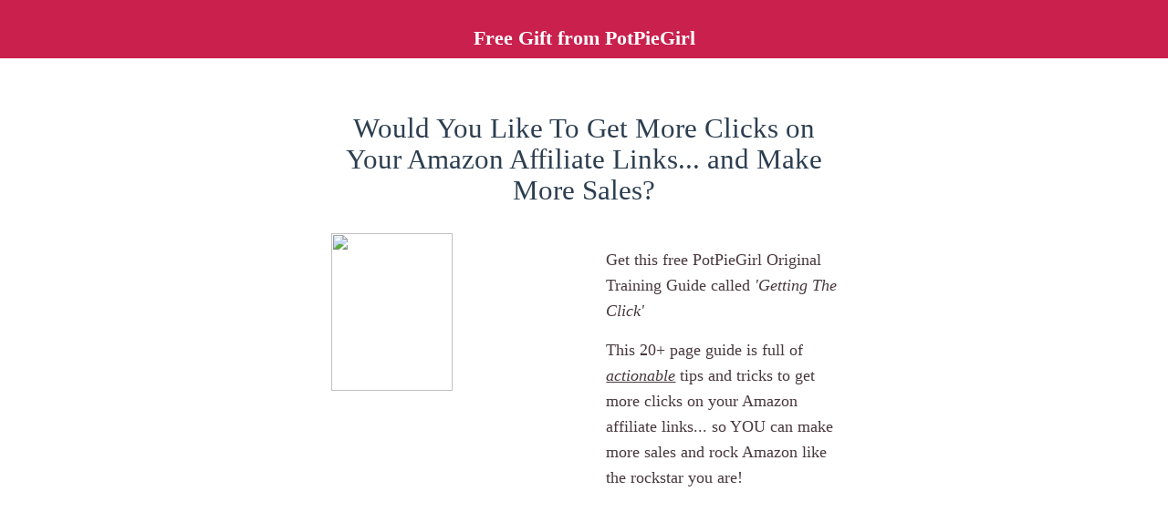

--- FILE ---
content_type: text/html; charset=utf-8
request_url: https://subscribepage.com/gift-from-potpiegirl
body_size: 10292
content:
<html>
  <head>
    <meta charset="utf-8">
    <meta http-equiv="X-UA-Compatible" content="IE=edge">
    <meta name="viewport" content="width=device-width, initial-scale=1">
		<meta name="description" content="Want to get more clicks on your Amazon affiliate links and make more sales?  Get this free training guide from a 10-year Amazon affiliate to help you get more clicks right now.">
		<meta name="keywords" content="">
		<meta name="author" content="">
		<meta property="og:type" content="website">
		<meta property="og:title" content="Amazon Affiliate Tips &amp; Tricks - Free Guide from PotPieGirl">
		<meta property="og:description" content="Want to get more clicks on your Amazon affiliate links and make more sales?  Get this free training guide from a 10-year Amazon affiliate to help you get more clicks right now.">
		<meta property="og:image" content="https://bucket.mlcdn.com/a/737/737453/images/b020b1dd7df935ed9df0693de74025aedbfb96de.jpeg/47bea5816783be33e82ce0a4153094e2485c6592.jpeg">
		<meta property="og:url" content="http://www.subscribepage.com/gift-from-potpiegirl">
		<meta name="robots" content="index,follow">
		<link rel="stylesheet" href="https://maxcdn.bootstrapcdn.com/bootstrap/3.3.6/css/bootstrap.min.css" integrity="sha384-1q8mTJOASx8j1Au+a5WDVnPi2lkFfwwEAa8hDDdjZlpLegxhjVME1fgjWPGmkzs7" crossorigin="anonymous">
		<title>Amazon Affiliate Tips &amp; Tricks - Free Guide from PotPieGirl</title>
		






		<script src="https://ajax.googleapis.com/ajax/libs/jquery/2.2.2/jquery.min.js"></script>
<script>
	function timers() {
		setTimeout(function(){
			$('.countdown').each(function() {
			    if (! $(this).data('countdown-bound')) {
                    var id = $(this).attr('id');
                    var date = $(this).attr('data-date');

                    $(this).data('countdown-bound', true);
                    initializeClock(id, date);
                }
			});
		});
	}

	$(document).ready(function () {
		timers();

        $('body').on('DOMNodeInserted',function(e) {
            timers();
        });
	});

	function getTimeRemaining(endtime) {
        endtime = endtime.replace(' ', 'T');

        var t = Date.parse(endtime) - Date.parse(new Date());
		var seconds = Math.floor((t / 1000) % 60);
		var minutes = Math.floor((t / 1000 / 60) % 60);
		var hours = Math.floor((t / (1000 * 60 * 60)) % 24);
		var days = Math.floor(t / (1000 * 60 * 60 * 24));
		return {
			'total': t,
			'days': days,
			'hours': hours,
			'minutes': minutes,
			'seconds': seconds
		};
	}

	function initializeClock (id, endtime) {
		var clock = document.getElementById(id);
		var daysSpan = clock.querySelector('.days');
		var hoursSpan = clock.querySelector('.hours');
		var minutesSpan = clock.querySelector('.minutes');
		var secondsSpan = clock.querySelector('.seconds');

		function updateClock() {
			var t = getTimeRemaining(endtime);

			daysSpan.innerHTML = t.days;
			hoursSpan.innerHTML = ('0' + t.hours).slice(-2);
			minutesSpan.innerHTML = ('0' + t.minutes).slice(-2);
			secondsSpan.innerHTML = ('0' + t.seconds).slice(-2);

			if (t.total <= 0) {
				daysSpan.innerHTML = '00';
				hoursSpan.innerHTML = '00';
				minutesSpan.innerHTML = '00';
				secondsSpan.innerHTML = '00';
			}
		}

		updateClock();

		if (window['timerinterval' + id]) {
			clearInterval(window['timerinterval' + id]);
		}

		window['timerinterval' + id] = setInterval(updateClock, 1000);
	}
</script>

	<style type="text/css">
	.ml-3 {
		background-color: #c9204d;
		padding-bottom: 10px;
		padding-top: 30px;
	}
	.ml-3 h1 {
		color: #ffffff;
		font-size: 22px;
		font-weight: bold; font-style: normal; text-decoration: none;
		text-align: center;
	}
</style><style type="text/css">
								@media (max-width: 768px) {
									.ml-3 h1 {
										font-size: 22px!important;
									}
								}
							</style><style type="text/css">
.ml-5{
		background-color: #f6f6f6;
		
	}
	.ml-5 .hero,
	.ml-5.hero {
		background-image: url('');
		background-color: #ffffff;
		background-position: center center;
		background-size: cover;
		padding-bottom: 60px;
		padding-top: 60px;
		margin-top: 0px;
		margin-bottom: 0px;
	}
	
	.ml-5.hero {
		background-image: url('');
		background-color: #ffffff;
		background-position: center center;
		background-size: cover;
		padding-bottom: 60px;
		padding-top: 60px;
		margin-top: 0px;
		margin-bottom: 0px;
	}

.ml-5 h1 {
	color: #2c3e50;
	font-size: 31px;
	font-weight: normal; font-style: normal; text-decoration: none;
	text-align: center;
	margin-bottom: 30px;
}
.ml-5 p {
	color: #48383d;
	font-size: 19px;
	margin-bottom: 15px;
}
.ml-5 p:last-child {
	margin-bottom: 30px;
}
.ml-5 p a {
	color: #ffffff;
	text-decoration: underline;
}	
.ml-5 .btn {
	background-color: #f0908b;
	font-size: 18px;
	color: #ffffff;
	border-radius: 5px;
	font-weight: normal; font-style: normal; text-decoration: none;
	height: 50px;
	line-height: 50px;
	border: none;
	padding: 0 12px;
}
.ml-5 .btn:hover {
	background-color: #E58A85;
	color: #ffffff;
}	
</style><style type="text/css">
								@media (max-width: 768px) {
									.ml-5 h1 {
										font-size: 28px!important;
									}
									.ml-5 h2 {
										font-size: 22px!important;
									}
									.ml-5 p {
										font-size: 18px!important;
									}
									  .ml-5 {
										margin-bottom: 0px!important;
										margin-top: 0px!important;
									}
								}
							</style><style type="text/css">
	
	.ml-7{
		background-color: #f6f6f6;
		
	}
	
	.ml-7 .hero,
	.ml-7.hero {
		background-image: url('');
		background-color: #2c3e50;
		background-position: center center;
		background-size: cover;
		padding-bottom: 60px;
		padding-top: 60px;
		margin-top: 0px;
		margin-bottom: 0px;
	}
	
	.ml-7.hero {
		background-image: url('');
		background-color: #2c3e50;
		background-position: center center;
		background-size: cover;
		padding-bottom: 60px;
		padding-top: 60px;
		margin-top: 0px;
		margin-bottom: 0px;
	}
	.ml-7 h1 {
		color: #ffffff;
		font-size: 24px;
		font-weight: normal; font-style: normal; text-decoration: none;
		text-align: center;
		margin-bottom: 30px;
	}
	.ml-7 p {
		color: #ffffff;
		font-size: 15px;
		margin-bottom: 15px;
	}
	.ml-7 p:last-child {
		margin-bottom: 30px;
	}
	.ml-7 p a {
		color: #ffffff;
		text-decoration: underline;
	}
	.ml-7 .input-group.ml-error input {
		border: 2px solid red;
		z-index: 9999;
	}
	.ml-7 .form-group.ml-error input {
		border: 2px solid red;
	}
	.ml-7 .form-control {
		background-color: #ffffff;
		border-radius: 5px;
		color: #333333;
		font-size: 16px;
		height: 50px;
		line-height: 50px;
		padding: 6px 24px;
	}
	.ml-7 .form-control::-webkit-input-placeholder { 
		color: #666666;
	}
	.ml-7 .form-control:-moz-placeholder { 
		color: #666666;
		opacity:  1;
	}
	.ml-7 .form-control::-moz-placeholder { 
		color: #666666;
		opacity:  1;
	}
	.ml-7 .form-control:-ms-input-placeholder {
		color: #666666;
	}
	.ml-7 .form-group label {
		color: #ffffff;
		font-size: 16px;
		font-weight: normal; font-style: normal; text-decoration: none;
	}
	.ml-7 .checkbox {
		margin-top: 0px;
		margin-bottom: 15px;
	}
	.ml-7 .checkbox label {
		color: #ffffff;
		font-size: 12px;
		font-weight: normal; font-style: normal; text-decoration: none;
		line-height: 20px;
	}
	.ml-7 button {
		background-color: #c9204d;
		font-size: 18px;
		color: #ffffff;
		border-radius: 5px;
		font-weight: normal; font-style: normal; text-decoration: underline;
		height: 50px;
		border: none;
		padding: 6px 24px;
	}
	.ml-7 button:hover,
	.ml-7 button:focus,
	.ml-7 button:active,
	.ml-7 button:active:hover {
		background-color: #3f83d4;
		color: #ffffff;
	}
  .ml-7 .checkbox.ml-error label {
    border-bottom: 2px solid red;
  }

  select.form-control.ml-error {
    border-color: red!important;
  }
  
  
  @media (max-width: 768px) {
		.ml-7 .input-group input.form-control {
			border-radius: 5px!important;
		}

		.ml-7 .input-group span.input-group-btn button {
			border-radius: 5px!important;
		}	
	}
  
  
</style><style type="text/css">
								@media (max-width: 768px) {
									.ml-7 h1 {
										font-size: 24px!important;
									}
									.ml-7 h2 {
										font-size: 22px!important;
									}
									.ml-7 p {
										font-size: 15px!important;
									}
									  .ml-7 {
										margin-bottom: 0px!important;
										margin-top: 0px!important;
									}
								}
							</style><style type="text/css">
	.img-10 {
		text-align: center;
	}
	.img-10 img {
		display: inline-block !important;
		margin: 0 0 15px 0;
		border-radius: 0px;
	}
	.subtitle-10 {
		margin: 0 0 15px 0;
		color: #2c3e50;
		font-size: 22;
		font-weight: normal; font-style: normal; text-decoration: none;
		text-align: center;
	}
	.text-10 p {
		margin: 0 0 15px 0;
		color: #2c3e50;
		font-size: 17px;
		line-height: 29px;
	}
	.text-10 p:last-child {
		margin-bottom: 0;
	}
	.text-10 p a {
		color: #2c3e50;
		font-size: 17;
		text-decoration: ;
	}
	.btn-10 {
		text-align: center;
	}
	.btn-10 .btn {
		background-color: #f0908b;
		font-size: 18px;
		color: #ffffff;
		border-radius: 5px;
		font-weight: normal; font-style: normal; text-decoration: none;
		border: none;
		margin-top: 15px;
	}
	.btn-10 .btn:hover {
		background-color: #E58A85;
		color: #ffffff;
	}
</style><style type="text/css">
	.img-11 {
		text-align: center;
	}
	.img-11 img {
		display: inline-block !important;
		margin: 0 0 15px 0;
		border-radius: 0px;
	}
	.subtitle-11 {
		margin: 0 0 15px 0;
		color: #2c3e50;
		font-size: 22;
		font-weight: normal; font-style: normal; text-decoration: none;
		text-align: center;
	}
	.text-11 p {
		margin: 0 0 15px 0;
		color: #2c3e50;
		font-size: 17px;
		line-height: 29px;
	}
	.text-11 p:last-child {
		margin-bottom: 0;
	}
	.text-11 p a {
		color: #3b84cd;
		font-size: 17;
		text-decoration: ;
	}
	.btn-11 {
		text-align: center;
	}
	.btn-11 .btn {
		background-color: #f0908b;
		font-size: 18px;
		color: #ffffff;
		border-radius: 5px;
		font-weight: normal; font-style: normal; text-decoration: none;
		border: none;
		margin-top: 15px;
	}
	.btn-11 .btn:hover {
		background-color: #E58A85;
		color: #ffffff;
	}
</style><style type="text/css">
	.img-12 {
		text-align: center;
	}
	.img-12 img {
		display: inline-block !important;
		margin: 0 0 15px 0;
		border-radius: 0px;
	}
	.subtitle-12 {
		margin: 0 0 15px 0;
		color: #2c3e50;
		font-size: 22;
		font-weight: normal; font-style: normal; text-decoration: none;
		text-align: center;
	}
	.text-12 p {
		margin: 0 0 15px 0;
		color: #2c3e50;
		font-size: 17px;
		line-height: 29px;
	}
	.text-12 p:last-child {
		margin-bottom: 0;
	}
	.text-12 p a {
		color: #2c3e50;
		font-size: 17;
		text-decoration: ;
	}
	.btn-12 {
		text-align: center;
	}
	.btn-12 .btn {
		background-color: #f0908b;
		font-size: 18px;
		color: #ffffff;
		border-radius: 5px;
		font-weight: normal; font-style: normal; text-decoration: none;
		border: none;
		margin-top: 15px;
	}
	.btn-12 .btn:hover {
		background-color: #E58A85;
		color: #ffffff;
	}
</style><style type="text/css">
	.img-10 {
		text-align: center;
	}
	.img-10 img {
		display: inline-block !important;
		margin: 0 0 15px 0;
		border-radius: 0px;
	}
	.subtitle-10 {
		margin: 0 0 15px 0;
		color: #2c3e50;
		font-size: 22;
		font-weight: normal; font-style: normal; text-decoration: none;
		text-align: center;
	}
	.text-10 p {
		margin: 0 0 15px 0;
		color: #2c3e50;
		font-size: 17px;
		line-height: 29px;
	}
	.text-10 p:last-child {
		margin-bottom: 0;
	}
	.text-10 p a {
		color: #2c3e50;
		font-size: 17;
		text-decoration: ;
	}
	.btn-10 {
		text-align: center;
	}
	.btn-10 .btn {
		background-color: #f0908b;
		font-size: 18px;
		color: #ffffff;
		border-radius: 5px;
		font-weight: normal; font-style: normal; text-decoration: none;
		border: none;
		margin-top: 15px;
	}
	.btn-10 .btn:hover {
		background-color: #E58A85;
		color: #ffffff;
	}
</style><style type="text/css">
	.img-11 {
		text-align: center;
	}
	.img-11 img {
		display: inline-block !important;
		margin: 0 0 15px 0;
		border-radius: 0px;
	}
	.subtitle-11 {
		margin: 0 0 15px 0;
		color: #2c3e50;
		font-size: 22;
		font-weight: normal; font-style: normal; text-decoration: none;
		text-align: center;
	}
	.text-11 p {
		margin: 0 0 15px 0;
		color: #2c3e50;
		font-size: 17px;
		line-height: 29px;
	}
	.text-11 p:last-child {
		margin-bottom: 0;
	}
	.text-11 p a {
		color: #3b84cd;
		font-size: 17;
		text-decoration: ;
	}
	.btn-11 {
		text-align: center;
	}
	.btn-11 .btn {
		background-color: #f0908b;
		font-size: 18px;
		color: #ffffff;
		border-radius: 5px;
		font-weight: normal; font-style: normal; text-decoration: none;
		border: none;
		margin-top: 15px;
	}
	.btn-11 .btn:hover {
		background-color: #E58A85;
		color: #ffffff;
	}
</style><style type="text/css">
	.img-10 {
		text-align: center;
	}
	.img-10 img {
		display: inline-block !important;
		margin: 0 0 15px 0;
		border-radius: 0px;
	}
	.subtitle-10 {
		margin: 0 0 15px 0;
		color: #2c3e50;
		font-size: 22;
		font-weight: normal; font-style: normal; text-decoration: none;
		text-align: center;
	}
	.text-10 p {
		margin: 0 0 15px 0;
		color: #2c3e50;
		font-size: 17px;
		line-height: 29px;
	}
	.text-10 p:last-child {
		margin-bottom: 0;
	}
	.text-10 p a {
		color: #2c3e50;
		font-size: 17;
		text-decoration: ;
	}
	.btn-10 {
		text-align: center;
	}
	.btn-10 .btn {
		background-color: #f0908b;
		font-size: 18px;
		color: #ffffff;
		border-radius: 5px;
		font-weight: normal; font-style: normal; text-decoration: none;
		border: none;
		margin-top: 15px;
	}
	.btn-10 .btn:hover {
		background-color: #E58A85;
		color: #ffffff;
	}
</style><style type="text/css">
									.ml-9 {
										background-color: #f6f6f6;
										padding-bottom: 30px;
										padding-top: 30px;
									}
									
									@media (max-width: 768px) {
										.ml-9 h1 {
											font-size: 24px!important;
										}
										.ml-9 h2 {
											font-size: 22px!important;
										}
										.ml-9 p {
											font-size: 16px!important;
										}
									}
								</style><style>
								.mailerlite-webform .webform-container.ml-18  {
								background-color: #ffffff;
								}
								.mailerlite-webform .webform-container.ml-18 h1 {
								color: #2c3e50;
								font-size: 28px;
								font-weight: bold; font-style: normal; text-decoration: none;
								text-align: center;
								margin-bottom: 15px;
								}
								.mailerlite-webform .webform-container.ml-18 p {
								color: #2c3e50;
								font-size: 14px;
								margin-bottom: 15px;
								}
								.mailerlite-webform .webform-container.ml-18 p:last-child {
								margin-bottom: 30px;
								}
								.mailerlite-webform .webform-container.ml-18 p a {
								color: #2c3e50;
								text-decoration: underline;
								}
								.mailerlite-webform .webform-container.ml-18 .input-group.ml-error input {
								border: 2px solid red;
								z-index: 9999;
								}
								.mailerlite-webform .webform-container.ml-18 .form-group.ml-error input {
								border: 2px solid red;
								}
								.mailerlite-webform .webform-container.ml-18 .form-control {
								background-color: #ffffff;
								border-radius: 5px;
								color: #333333;
								height: 50px;
								line-height: 50px;
								padding: 6px 12px;
								border: 1px solid #cccccc;
								}
								.mailerlite-webform .webform-container.ml-18 .form-control::-webkit-input-placeholder { 
								color: #666666;
								}
								.mailerlite-webform .webform-container.ml-18 .form-control:-moz-placeholder { 
								color: #666666;
								opacity:  1;
								}
								.mailerlite-webform .webform-container.ml-18 .form-control::-moz-placeholder { 
								color: #666666;
								opacity:  1;
								}
								.mailerlite-webform .webform-container.ml-18 .form-control:-ms-input-placeholder {
								color: #666666;
								}
								.mailerlite-webform .webform-container.ml-18 button {
								background-color: #f0908b;
								font-size: 18px;
								color: #ffffff;
								border-radius: 5px;
								font-weight: normal; font-style: normal; text-decoration: none;
								height: 50px;
								border: none;
								padding: 0px 12px;
								}
								.mailerlite-webform .webform-container.ml-18 button:hover,
								.mailerlite-webform .webform-container.ml-18 button:focus,
								.mailerlite-webform .webform-container.ml-18 button:active,
								.mailerlite-webform .webform-container.ml-18 button:active:hover {
								background-color: #E58A85;
								color: #ffffff;
								}
								.mailerlite-webform .webform-container.ml-18 .form-group label {
								color: #ffffff;
								font-size: 16px;
								font-weight: normal; font-style: normal; text-decoration: none;
								}
								.mailerlite-webform .webform-container.ml-18 .checkbox {
								margin-top: 0px;
								margin-bottom: 15px;
								}
								.mailerlite-webform .webform-container.ml-18 .checkbox label {
								color: #ffffff;
								font-size: 12px;
								font-weight: normal; font-style: normal; text-decoration: none;
								line-height: 20px;
								}
								.close-popup.ml-18 {
								color: #666666;
								}
								.close-popup.ml-18:hover {
								color: #000000;
								}
							</style><style type="text/css">
				.ml-17 {
				background: url('') #f6f6f6;
				background-position: center center;
				padding-bottom: 30px;
				padding-top: 30px;
				}
				.ml-17 .btn {
				background-color: #c9204d;
				font-size: 19px;
				color: #ffffff;
				border-radius: 5px;
				font-weight: normal; font-style: normal; text-decoration: underline;
				height: 50px;
				line-height: 50px;
				border: none;
				padding: 0 12px;
				}
				.ml-17 .btn:hover {
				background-color: #5357ad;
				color: #ffffff;
				}	
				.bodyClassFixed{
					position: fixed!important;
					width: 100%!important;
				}
			</style><style type="text/css">
	.ml-20 {
		background-color: #f6f6f6;
		padding-bottom: 30px;
		padding-top: 30px;
	}
	.ml-20 p {
		color: #2c3e50;
		font-size: 16px;
		line-height: 28px;
		margin: 0 0 15px 0;
	}
	.ml-20 p:last-child {
		margin-bottom: 0;
	}
	.ml-20 p a {
		color: #2c3e50;
		text-decoration: underline;
	}
</style><style type="text/css">
								@media (max-width: 768px) {
									.ml-20 p {
										font-size: 16px!important;
									}
								}
							</style><style type="text/css">
	.ml-22 {
		background-color: #f6f6f6;
		padding-bottom: 10px;
		padding-top: 10px;
	}
	.ml-22 hr {
		border-top: 6px solid #383030;
		width: 100%;
	}
</style><style type="text/css">
	.ml-24 {
		background-color: #f6f6f6;
		padding-bottom: 30px;
		padding-top: 30px;
	}
	.ml-24 p {
		color: #66717e;
		font-size: 16px;
		line-height: 28px;
		margin: 0 0 15px 0;
	}
	.ml-24 p:last-child {
		margin-bottom: 0;
	}
	.ml-24 p a {
		color: #2c3e50;
		text-decoration: underline;
	}
</style><style type="text/css">
								@media (max-width: 768px) {
									.ml-24 p {
										font-size: 16px!important;
									}
								}
							</style><style type="text/css">
	.ml-26 {
		background: url('') #f6f6f6;
		background-position: center center;
		padding-bottom: 10px;
		padding-top: 30px;
		text-align: center;
	}
	.ml-26 .btn:hover {
		background-color: #E58A85;
		color: #ffffff;
	}
	.ml-26 .list-centered {
		list-style: none;
		margin: 0;
		padding: 0;
	}
	.ml-26 .list-centered li {
		display: inline-block;
		text-align: center;
	}
	.ml-26 .list-centered li a img {
		margin-right: 10px;
		display: inline-block;
		height: 48px;
		border-radius: 0px;
	}
	.ml-26 .list-centered li:last-child a img {
		margin-right: 0px;
	}	
</style><style type="text/css">
	.ml-28 {
		background-color: #f6f6f6;
		padding-bottom: 30px;
		padding-top: 30px;
	}
	.ml-28 p {
		color: #2c3e50;
		font-size: 16px;
		line-height: 28px;
		margin: 0 0 15px 0;
	}
	.ml-28 p:last-child {
		margin-bottom: 0;
	}
	.ml-28 p a {
		color: #2c3e50;
		text-decoration: underline;
	}
</style><style type="text/css">
								@media (max-width: 768px) {
									.ml-28 p {
										font-size: 16px!important;
									}
								}
							</style><style type="text/css">
	.ml-30 {
		background-color: #f6f6f6;
		padding-bottom: 30px;
		padding-top: 0px;
	}
	.ml-30 p {
		color: #2c3e50;
		font-size: 20px;
		line-height: 32px;
		margin: 0 0 15px 0;
	}
	.ml-30 p:last-child {
		margin-bottom: 0;
	}
	.ml-30 p a {
		color: #2c3e50;
		text-decoration: underline;
	}
</style><style type="text/css">
								@media (max-width: 768px) {
									.ml-30 p {
										font-size: 18px!important;
									}
								}
							</style><style type="text/css">
	.ml-32 {
		background: url('') #f6f6f6;
		background-position: center center;
		padding-bottom: 30px;
		padding-top: 0px;
	}
	.ml-32 .btn {
		background-color: #3b84cd;
		font-size: 18px;
		color: #ffffff;
		border-radius: 9px;
		font-weight: normal; font-style: normal; text-decoration: underline;
		height: auto;
		line-height: 100%;
		padding: 14px 12px;
		white-space: normal;
	}
	.ml-32 .btn:hover {
		background-color: #E58A85;
		color: #ffffff;
	}	
</style><style type="text/css">
.ml-37{
		background-color: #f6f6f6;
		
	}
	.ml-37 .hero,
	.ml-37.hero {
		background-image: url('');
		background-color: #ffffff;
		background-position: center center;
		background-size: cover;
		padding-bottom: 60px;
		padding-top: 60px;
		margin-top: 0px;
		margin-bottom: 30px;
	}
	
	.ml-37.hero {
		background-image: url('');
		background-color: #ffffff;
		background-position: center center;
		background-size: cover;
		padding-bottom: 60px;
		padding-top: 60px;
		margin-top: 0px;
		margin-bottom: 30px;
	}

.ml-37 h1 {
	color: #2c3e50;
	font-size: 24px;
	font-weight: bold; font-style: normal; text-decoration: none;
	text-align: center;
	margin-bottom: 30px;
}
.ml-37 p {
	color: #2c3e50;
	font-size: 18px;
	margin-bottom: 15px;
}
.ml-37 p:last-child {
	margin-bottom: 30px;
}
.ml-37 p a {
	color: #3b84cd;
	text-decoration: underline;
}	
.ml-37 .btn {
	background-color: #3f83d4;
	font-size: 18px;
	color: #ffffff;
	border-radius: 10px;
	font-weight: bold; font-style: normal; text-decoration: underline;
	height: 50px;
	line-height: 50px;
	border: none;
	padding: 0 12px;
}
.ml-37 .btn:hover {
	background-color: #E58A85;
	color: #ffffff;
}	
</style><style type="text/css">
								@media (max-width: 768px) {
									.ml-37 h1 {
										font-size: 24px!important;
									}
									.ml-37 h2 {
										font-size: 22px!important;
									}
									.ml-37 p {
										font-size: 18px!important;
									}
									  .ml-37 {
										margin-bottom: 15px!important;
										margin-top: 0px!important;
									}
								}
							</style><style type="text/css">
	.ml-39 {
		background-color: #f6f6f6;
		padding-bottom: 0px;
		padding-top: 10px;
	}
	.ml-39 p {
		color: #2c3e50;
		font-size: 16px;
		line-height: 28px;
		margin: 0 0 15px 0;
	}
	.ml-39 p:last-child {
		margin-bottom: 0;
	}
	.ml-39 p a {
		color: #2c3e50;
		text-decoration: underline;
	}
</style><style type="text/css">
								@media (max-width: 768px) {
									.ml-39 p {
										font-size: 16px!important;
									}
								}
							</style><style type="text/css">
	.ml-41 {
		background-color: #ffffff;
		padding-bottom: 30px;
		padding-top: 10px;
	}
	.ml-41 .img-responsive {
		border-radius: 0px;
	}
</style><style type="text/css">
				.ml-42 {
					background-color: #2c3e50;
					padding-bottom: 30px;
					color: #ffffff;
					font-size: 14px;
					padding-top: 30px;
					margin-bottom: 0px;
					margin-top: 30px;
				}
				.ml-42 .social-icons {
					margin: 0;
					padding: 0;
				}
				.ml-42 .social-icons li {
					list-style: none;
					display: inline-block;
					margin-right: 10px;
				}
				.ml-42 .social-icons li:last-child {
					margin-right: 0;
				}
				
				@media (max-width: 768px) {
					.ml-42 {
						margin-bottom: 0px;
						margin-top: 15px;
					}
				}
				
			</style><style type="text/css">
			body {
				padding: 0px 0 0px 0;
				background: #f6f6f6;
			    font-family: Georgia, serif;
			    line-height: 200%;
			}
			.checkbox.ml-validate-required.ml-error p, .checkbox.ml-validate-required.ml-error p a {
				color: red!important;
			} 
		h1,h2,h3,h4,h5,h6 {
	margin: 0;
	padding: 0;
}
p {
	margin: 0 0 15px 0;
}
.align-center { text-align: center; }
.align-left { text-align: left; }
.align-right { text-align: right; }
.mt0 { margin-top: 0 !important; }
.mt10 { margin-top: 10px !important; }
.mt15 { margin-top: 15px !important; }
.mt20 { margin-top: 20px !important; }
.mt30 { margin-top: 30px !important; }
.mt40 { margin-top: 40px !important; }
.mt50 { margin-top: 50px !important; }
.mt60 { margin-top: 60px !important; }
.mt70 { margin-top: 70px !important; }
.mt80 { margin-top: 80px !important; }
.mt90 { margin-top: 90px !important; }
.mt100 { margin-top: 100px !important; }
.mb0 { margin-bottom: 0 !important; }
.mb10 { margin-bottom: 10px !important; }
.mb15 { margin-bottom: 15px !important; }
.mb20 { margin-bottom: 20px !important; }
.mb30 { margin-bottom: 30px !important; }
.mb40 { margin-bottom: 40px !important; }
.mb50 { margin-bottom: 50px !important; }
.mb60 { margin-bottom: 60px !important; }
.mb70 { margin-bottom: 70px !important; }
.mb80 { margin-bottom: 80px !important; }
.mb90 { margin-bottom: 90px !important; }
.mb100 { margin-bottom: 100px !important; }
.pt0 { padding-top: 0 !important; }
.pt10 { padding-top: 10px !important; }
.pt15 { padding-top: 15px !important; }
.pt20 { padding-top: 20px !important; }
.pt30 { padding-top: 30px !important; }
.pt40 { padding-top: 40px !important; }
.pt50 { padding-top: 50px !important; }
.pt60 { padding-top: 60px !important; }
.pt70 { padding-top: 70px !important; }
.pt80 { padding-top: 80px !important; }
.pt90 { padding-top: 90px !important; }
.pt100 { padding-top: 100px !important; }
.pb0 { padding-bottom: 0 !important; }
.pb10 { padding-bottom: 10px !important; }
.pb15 { padding-bottom: 15px !important; }
.pb20 { padding-bottom: 20px !important; }
.pb30 { padding-bottom: 30px !important; }
.pb40 { padding-bottom: 40px !important; }
.pb50 { padding-bottom: 50px !important; }
.pb60 { padding-bottom: 60px !important; }
.pb70 { padding-bottom: 70px !important; }
.pb80 { padding-bottom: 80px !important; }
.pb90 { padding-bottom: 90px !important; }
.pb100 { padding-bottom: 100px !important; }
.pl0 { padding-left: 0px !important; }
.pr0 { padding-right: 0px !important; }

form {
	margin-top: 0px;
	margin-bottom: 0px;
}
.form-group,
.input-group {
  z-index: 1;
}
.form-control {
	border: none;
	z-index: 1;
}
.form-control:focus {
	border: none;
	box-shadow: none;
	outline: medium none;
}
.btn.active.focus, 
.btn.active:focus, 
.btn.focus, 
.btn:active.focus, 
.btn:active:focus, 
.btn:focus {
	box-shadow: none;
	outline: medium none;
}

.display-inline {
    display: inline-block !important;
}

.display-none {
    display: none !important;
}
		.navbar-brand {
			padding: 0px;
		}
		.navbar-brand>img {
			height: 100%;
			padding: 7px 15px;
			width: auto;
		}
		.ml-spacer-hack {
			display: block;
			height: 15px;
		}
		/* */
		.display-table {
			display: table;
		    table-layout: fixed;
		    width: 100%;
		}
		.col-middle {
		    vertical-align: middle;
		}
		.col-height {
		    display: table-cell;
		    float: none;
		    height: 100%;
		}
		.media {
			margin-top: 0px;
		}
input:-webkit-autofill {
    -webkit-box-shadow: 0 0 0px 1000px white inset;
}

.ml-error .label-description {
  color: #ff0000 !important;
}

@media (max-width: 992px) {
	.ts-block .media-left {
		float: left;
		width: 100%;
		margin-bottom: 15px;
	}
}

@media (max-width: 768px) {
	
	.ts-block .media-left {
		float: none;
		width: auto;
		margin-bottom: 0px;
	}
		
	.container-fluid{
		padding: 15px 30px!important;
	}
	
	.hero h1 {
		margin-bottom: 15px!important;
	}

	.ml-subscribe-form {
		margin-top: 0!important;
		padding: 15px 0!important;
	}

	.container {
		padding: 0px!important;
	}

	.default {
		padding: 0px 30px!important;
	}

	.copyright {
		text-align: center!important;
	}

	ul.list-centered {
		margin-bottom: -10px!important;
	}

	ul.list-centered li {
		margin-bottom: 10px!important;
	}

	.social-icons-block {
		text-align: center!important;
	}

	.social-icons-block ul {
		float: none!important;
	}

	.navbar-header .navbar-brand{
		/* Firefox */
		width: -moz-calc(100% - 80px);
		/* WebKit */
		width: -webkit-calc(100% - 80px);
		/* Opera */
		width: -o-calc(100% - 80px);
		/* Standard */
		width: calc(100% - 80px);
	}

	.navbar-header .navbar-brand img{
		padding: 0px!important;
	}

	.ml-date {
		margin-bottom: 15px!important;
	}

	.ml-date:last-child {
		margin-bottom: 0px!important;
	}

	.mb-30 {
		margin-bottom: 15px!important;
	}	
	
	.media .media-left .media-object {
		width: 100px!important;
	}
	
	.col-height {
		display: block !important;
	}
	.col-image-text {
		margin-bottom: 30px;
	}
	.col-text-image {
		margin-top: 30px;
	}
	.col-res-30 {
		margin-bottom: 30px;
	}
	.btn, .form-control {
     white-space: normal !important;
     line-height: 100% !important;
     height: auto !important;
     padding: 10px !important;
	}
	h1,h2,h3 {
	    word-break: break-word;
	}
	/* Social share */
	.list-centered.share-icons li a img {
		margin: 5px;
	}
	/* Gallery */
	.gallery .img-responsive {
		margin-bottom: 30px;
	}
	.gallery .align-center:last-child .img-responsive {
		margin-bottom: 0px;
	}
	
	/* INPUT AND BUTTON  */

	.input-group {
    	width: 100%!important;
	}
	
	input.form-control {
	}
	
	span.input-group-btn {
	    float: left!important;
	    margin-top: 15px!important;
	    width: 100%!important;
	}
	
	button.btn {
	    width: 100%!important;
	}
}

		</style></head>
	<body>
		
		
		
		    
			
		    
		    
				
			
			
				
			
			
				
				
				
				
			
			
				
				
				
				
			
			
				
				
			
			
				
					
			
			
				
				
					
			
			
				
				
				
				
				
			
			
				
				
				
				
				
			
			
				
				
				
				
				
				
			
	    
    
		
	    
	    
		<div class="row-form">
			
					<div class="container-fluid ml-3">
						<div class="container">
							
								
	
	
      	
	
	
		
	
	
		
		
		
		
	

<div class="row">
  <div class="col-sm-12">
		<h1>Free Gift from PotPieGirl</h1>
	</div>
</div>

							
							
						</div>
					</div>
				 
					<div class="container-fluid ml-5 hero">
						<div class="container">
							
								<div>
									
	
	
	
	
		
		
	
	
		
		
	
	
		
		
		
		
	
	
		
		
	
	
		
			
	
	
		
		
		
		
		
		
	





<div class="row">
	<div class="col-sm-6 col-sm-offset-3">
		<h1>Would You Like To Get More Clicks on Your Amazon Affiliate Links... and Make More Sales?</h1>
	</div>
</div>
<div class="row">
	<div class="col-sm-6 col-sm-offset-3">
		<p><img style="width: 49%; float: left; margin-right: 30px;" src="https://s-media-cache-ak0.pinimg.com/564x/8d/bb/3b/8dbb3ba33a24771e23b2b407853a1857.jpg"></p>
<p style="text-align: left;"><span style="font-size: 18px;">Get this free PotPieGirl Original Training Guide called <em>'Getting The Click'</em> </span></p>
<p style="text-align: left;"><span style="font-size: 18px;">This 20+ page guide is full of <span style="text-decoration: underline;"><em>actionable</em></span> tips and tricks to get more clicks on your Amazon affiliate links... so YOU can make more sales and rock Amazon like the rockstar you are!<br></span></p>
	</div>
</div>



								</div>
							
							
						</div>
					</div>
				 
					<div class="container-fluid ml-7 hero">
						<div class="container">
							
								
	
	


	
	
	
	

	
		
		
	
	
		
		
		
		
	
	
		
		
	
	
		
		
	
  
		
		
		
		
		
		
	
	
		
		
		
		
		
	
	
		
		
		
	
	
		
		
		
	
	
		
    
    
  


<div class="ml-subscribe-form" id="mlb2-358231">
  <form action="https://app.mailerlite.com/webforms/submit/i6i5b7" data-code="i6i5b7" method="POST" ng-init="(variable.placeholder && variable.placeholder.value && (variable.fields.value|filter:{ var:'email' }).length) && ((variable.fields.value|filter:{ var:'email' })[0].title = variable.placeholder.value); variable.placeholder.value = ''">
    
    
    <div class="row">
      <div class="col-sm-6 col-sm-offset-3">
        <div class="input-group ml-field-email ml-validate-required ml-validate-email">
          <input type="email" class="form-control" name="fields[email]" placeholder="Email" autocomplete="email">
          <span class="input-group-btn">
            <button disabled="disabled" style="display: none; border-top-right-radius: 5px; border-bottom-right-radius: 5px;" type="button" class="btn btn-default loading"><img src="https://static.mailerlite.com/images/rolling.gif" width="20" height="20" style="width: 20px; height: 20px; display: block; margin: 0 auto;" border="0"></button>
            <button class="btn btn-default primary" type="submit">Send Me The Guide!</button>
          </span>
        </div>
        
        
                  <input type="hidden" name="ml-submit" value="1">
      </div>
    </div>
  </form>
</div>


							
							
						</div>
					</div>
				
					<div class="container-fluid ml-9">
						<div class="container">
							
								
									
									
									
										
									
									
										
										
										
										
									
									
										
										
									
									
										
										
									
								
								
									<div class="row">
										<div class="col-sm-4 col-res-30">
											
												
	
	
		
		
	
	
		
		
		
		
	
	
		
		
	
	
		
		
	
	
		
		
		
		
		
		
		
	


<div class="img-10">
	<img class="img-10 img-responsive" src="https://bucket.mlcdn.com/a/498/498695/images/b27137ba26509dd5d055e32cce03cc7b36005b4e.png" alt="" width="128" style="display: block;" border="0">
</div>
<h2 class="subtitle-10">Who Is PotPieGirl?</h2>
<div class="text-10">
	<p style="text-align: center;">PotPieGirl (Jennifer) has been a fulltime Amazon affiliate, internet marketer, and affiliate blogger for 10+ years.  You can learn more about Jennifer at <a href="http://www.potpiegirl.com" target="_blank">PotPieGirl.com</a></p>
</div>




											
										</div>
										<div class="col-sm-4 col-res-30">
											
												
	
	
		
		
	
	
		
		
		
		
	
	
		
		
	
	
		
		
	
	
		
		
		
		
		
		
		
	


<div class="img-11">
	<img class="img-11 img-responsive" src="https://bucket.mlcdn.com/a/498/498695/images/cdbbb837153d69f05e527ecb322e1febcc762946.png" alt="" width="128" style="display: block;" border="0">
</div>
<h2 class="subtitle-11">Why Read This?</h2>
<div class="text-11">
	<p style="text-align: center;">With her decade plus of affiliate marketing experience, PotPieGirl has developed and tested numerous ways to improve affiliate link clicks - which means more money.</p>
<p style="text-align: center;">In fact,<span style="text-decoration: underline;"> <a href="http://www.potpiegirl.com/niche-post-conversion-strategies/" target="_blank">PotPieGirl TRIPLED her Amazon affiliate earnings by doing this</a></span>.</p>
</div>




											
										</div>
										<div class="col-sm-4">
											
												
	
	
		
		
	
	
		
		
		
		
	
	
		
		
	
	
		
		
	
	
		
		
		
		
		
		
		
	


<div class="img-12">
	<img class="img-12 img-responsive" src="https://bucket.mlcdn.com/a/498/498695/images/eb9477d5846602dd4edeac3b440b8799e2db1e9d.png" alt="" width="128" style="display: block;" border="0">
</div>
<h2 class="subtitle-12">How Can I Get This?</h2>
<div class="text-12">
	<p style="text-align: center;">Want YOUR free complimentary copy of '<em><strong>Getting the Click</strong></em>'?</p>
<p style="text-align: center;">Enter your email in the box above - or click the button below. <em>easy-peasy</em>  =)</p>
</div>




											
										</div>
									</div>
								
								
								
								
							
						</div>
					</div>
				
					<div class="container-fluid ml-17">
	<div class="container">
		
			
				
				
				
					
					
				
				
					
					
					
					
					
					
				
			
			<div class="row">
				<div class="col-sm-6 col-sm-offset-3">
					
					<a class="btn btn-block" href="#" onclick="showPopup($(this)); inputFixShow($(this))">
						Want the free guide?  Click Here
					</a>
				</div>
			</div>
			
		
		
		<div class="popup">
			<div class="mailerlite-container">
				<div class="mailerlite-vertical-align-center">
					<div class="mailerlite-webform">
						
							
								
							
							
								
								
									
								
								
									
									
									
									
								
								
									
									
								
								
									
									
								
								
									
									
									
									
									
									
									
								
								
									
									
									
								
								
									
									
									
								
								
									
									
									
									
									
									
								
								
									
									
								
							
							<div class="webform-container ml-18">
								<div class="row">
									<div class="col-xs-12">
										<h1>
											You Want The Free Guide?
										</h1>
									</div>
								</div>
								<div class="row">
									<div class="col-xs-12">
										<p style="text-align: center;"><span style="font-size: 16px; color: #f04736;"><strong>Just tell me where to send it!</strong></span></p>
<p style="text-align: center;"><span style="font-size: 11px;">Don't worry, I take your privacy very seriously! When you sign up you will get your free guide and emails from PotPieGirl - you can easily opt out any at any time.</span></p>
									</div>
								</div>
								<div class="row">
									<div class="col-xs-12 ml-subscribe-form" id="mlb2-358231">
										<div class="form-normal">
											<form action="//app.mailerlite.com/webforms/submit/i6i5b7" data-code="i6i5b7" method="POST">
												<div>
													<div class="form-group ml-field-email ml-validate-email ml-validate-required">
														
														<input type="text" class="form-control" data-inputmask="" name="fields[email]" placeholder="Email">
													</div>
												</div>
												
												<button class="btn btn-block primary" type="submit">
													Yes! Send Me The Free Guide!
												</button>
												<button disabled="disabled" style="display: none;" type="button" class="loading btn btn-block"><img src="//static.mailerlite.com/images/rolling.gif" width="20" height="20" style="width: 20px; height: 20px; display: block; margin: 0 auto;" border="0"></button>
												<input type="hidden" name="ml-submit" value="1">
										</form></div>
										<div class="clearfix"></div>
										
									</div>
								</div>
							</div>
							
							<a href="#" onclick="hidePopup($(this)); inputFixHide($(this))" class="close-popup glyphicon glyphicon-remove ml-18"></a>
						
					</div>
				</div>
			</div>
		</div>
	</div>
</div>
<script>
	function inputFixShow(ele) {
		var bodyFixed = $('body');
		bodyFixed.addClass('bodyClassFixed')
	}
	function inputFixHide(ele) {
		var bodyFixed = $('body');
		bodyFixed.removeClass('bodyClassFixed');
	}
	$(document).on('click', '.popup', function() {
		inputFixHide($(this));
	});
	
	 
	 function ml_webform_after_success() {
	       var bodyFixed = $('body');
	       bodyFixed.removeClass('bodyClassFixed');
	}
</script>

				
					<div class="container-fluid ml-20">
						<div class="container">
							
								
	
	
      	
	
	
		
	
	
		
		
	
	
		
		
	

<div class="row">
  <div class="col-sm-12">
      <p style="text-align: center;"><span style="font-size: 11px;"><em>Don't worry, I take your privacy very seriously!  When you sign up you will get your free guide and emails from PotPieGirl - you can easily opt out any at any time.</em></span></p>
	</div>
</div>



							
							
						</div>
					</div>
				
					

<div class="container-fluid ml-22">
	
	<div class="row">
		<div class="col-sm-12 pl0 pr0">
			<hr>
		</div>
	</div>
</div>

				
					<div class="container-fluid ml-24">
						<div class="container">
							
								
	
	
      	
	
	
		
	
	
		
		
	
	
		
		
	

<div class="row">
  <div class="col-sm-12">
      <p style="text-align: center;">Yes!  You're more than welcome to share this page with your friends &amp; followers!</p>
	</div>
</div>



							
							
						</div>
					</div>
				
					<div class="container-fluid ml-26">
						<div class="container">
							
								
	
	
	
	
		
		
	
	
		
		
	


<div class="row">
	<div class="col-sm-12">
		<ul class="list-centered share-icons">
			
			<li>
				<a target="blank_" class="facebookShare" href="#"><img alt="facebook" src="https://bucket.mlcdn.com/images/icons/lp-share/color/facebook-big@2x.png" style="display: block;" border="0"></a>
			</li><li>
				<a target="blank_" class="twitterShare" href="#"><img alt="twitter" src="https://bucket.mlcdn.com/images/icons/lp-share/color/twitter-big@2x.png" style="display: block;" border="0"></a>
			</li>
		</ul>
	</div>
</div>

<script>
  function checkUrls() {
    try { var fbUrl = 'https://www.facebook.com/sharer/sharer.php?u='+ encodeURIComponent(window.location.href);
    $(".facebookShare").attr("href", fbUrl); } catch (err) {}
    try { var twUrl = 'https://twitter.com/home?status='+ encodeURIComponent(window.location.href);
    $(".twitterShare").attr("href", twUrl); } catch (err) {}
    try { var linkedinUrl = 'https://www.linkedin.com/shareArticle?mini=true&url='+ encodeURIComponent(window.location.href);
    $(".linkedinShare").attr("href", linkedinUrl); } catch (err) {}
    try { var gooUrl = 'https://plus.google.com/share?url='+ encodeURIComponent(window.location.href);
    $(".googleShare").attr("href", gooUrl); } catch (err) {}
    try { var tumblrUrl = 'https://www.tumblr.com/share/link?url='+ encodeURIComponent(window.location.href);
    $(".tumblrShare").attr("href", tumblrUrl); } catch (err) {}
    try { var vkontakteUrl = 'https://vk.com/share.php?url='+ encodeURIComponent(window.location.href);
    $(".vkontakteShare").attr("href", vkontakteUrl); } catch (err) {}		
  }

  checkUrls();
</script>

							
						</div>
					</div>
				
					<div class="container-fluid ml-28">
						<div class="container">
							
								
	
	
      	
	
	
		
	
	
		
		
	
	
		
		
	

<div class="row">
  <div class="col-sm-12">
      <div style="display: none;"><img src="https://s-media-cache-ak0.pinimg.com/originals/76/25/94/76259441a2980796be727d4734275486.jpg" alt="Want more clicks on your Amazon affiliate links AND make MORE sales?  Get this FREE training guide from a 10-year Amazon affiliate to help you get more clicks right now"></div>
	</div>
</div>



							
							
						</div>
					</div>
				
					<div class="container-fluid ml-30">
						<div class="container">
							
								
	
	
      	
	
	
		
	
	
		
		
	
	
		
		
	

<div class="row">
  <div class="col-sm-12">
      <p style="text-align: center;"> </p>
<ul>
<li style="text-align: center;"><span style="font-size: 20px;"><a href="http://www.potpiegirl.com/how-to-get-blog-traffic-to-your-new-posts-without-doing-any-extra-work/">How To Get Blog Traffic To Your New Posts (without doing ANY extra work)</a></span></li>
<li style="text-align: center;"><span style="font-size: 20px;"><a href="http://www.potpiegirl.com/facebook-traffic-tip-how-to-get-much-better-results-from-facebook/">Facebook Traffic Tip: How To Get MUCH Better Results from Facebook</a></span></li>
<li style="text-align: center;"><span style="font-size: 20px;"><a href="http://www.potpiegirl.com/amazon-affiliate-training-picking-products-to-promote/">Amazon Affiliate Training: Picking Products to Promote</a></span></li>
</ul>
<p> </p>
<p> </p>
	</div>
</div>



							
							
						</div>
					</div>
				
					<div class="container-fluid ml-32">
						<div class="container">
							
								
	
	

	
		
		
	
	
		
		
		
		
		
		
	

<div class="row">
	<div class="col-sm-6 col-sm-offset-3">
		<a class="btn btn-block" href="http://www.potpiegirl.com/" target="_blank">Read More on PotPieGirl.com</a>
				

	</div>
</div>


							
						</div>
					</div>
				
					
<!--  -->
<div class="editor-html-code">
	<!-- Start of StatCounter Code for Default Guide -->
<script type="text/javascript">
var sc_project=11300546; 
var sc_invisible=1; 
var sc_security="d2a9d949"; 
var scJsHost = (("https:" == document.location.protocol) ?
"https://secure." : "http://www.");
document.write("<sc"+"ript type='text/javascript' src='" +
scJsHost+
"statcounter.com/counter/counter.js'></"+"script>");
</script>
<noscript><div class="statcounter"><a title="web analytics" href="http://statcounter.com/" target="_blank"><img class="statcounter" src="//c.statcounter.com/11300546/0/d2a9d949/1/" alt="web
analytics"></a></div></noscript>
<!-- End of StatCounter Code for Default Guide -->
</div>
<!--  -->

				
		</div>
				
	    <div class="row-success" style="display: none">
			<template class="success-template">			 
					<div class="container-fluid ml-37 hero">
						<div class="container">
							
								<div>
									
	
	
	
	
		
		
	
	
		
		
	
	
		
		
		
		
	
	
		
		
	
	
		
			
	
	
		
		
		
		
		
		
	





<div class="row">
	<div class="col-sm-6 col-sm-offset-3">
		<h1>Thank you!</h1>
	</div>
</div>
<div class="row">
	<div class="col-sm-6 col-sm-offset-3">
		<p style="text-align: center;">Your free guide is on its way -</p>
<p style="text-align: center;">Please check your email inbox in a few minutes.</p>
<p style="text-align: center;"> </p>
<p style="text-align: center;">Before you head off...</p>
<p style="text-align: center;"><span style="font-size: 20px;"><strong>Did You Know?</strong></span></p>
<p style="text-align: center;">I TRIPLED my blog post earnings just by doing some really simple "tweaks" and edits.</p>
<p style="text-align: center;">It's amazing how much of a difference the "little things" make to our bottom line!</p>
<p style="text-align: center;">It's also amazing to me how much MONEY is left on the table by bloggers who do <strong>NOT</strong> <a href="http://www.potpiegirl.com/niche-post-conversion-strategies/" target="_blank">do these things</a> - ACK!</p>
<p style="text-align: center;"><strong>Would you like to learn the easy little things I did to MAJORLY increase my blog post earnings?</strong></p>
	</div>
</div>
<div class="row pt30">
	<div class="col-sm-6 col-sm-offset-3">
		<a class="btn btn-block" href="http://www.potpiegirl.com/niche-post-conversion-strategies/">==> Here's How I TRIPLED My Amazon Earnings</a>
	</div>
</div>


								</div>
							
							
						</div>
					</div>
				
					<div class="container-fluid ml-39">
						<div class="container">
							
								
	
	
      	
	
	
		
	
	
		
		
	
	
		
		
	

<div class="row">
  <div class="col-sm-12">
      <p style="text-align: center;"> </p>
<ul>
<li style="text-align: center;"><span style="font-size: 18px;"><a href="http://www.potpiegirl.com/how-to-get-blog-traffic-to-your-new-posts-without-doing-any-extra-work/">How To Get Blog Traffic To Your New Posts (without doing ANY extra work)</a></span></li>
<li style="text-align: center;"><span style="font-size: 18px;"><a href="http://www.potpiegirl.com/facebook-traffic-tip-how-to-get-much-better-results-from-facebook/">Facebook Traffic Tip: How To Get MUCH Better Results from Facebook</a></span></li>
<li style="text-align: center;"><span style="font-size: 18px;"><a href="http://www.potpiegirl.com/amazon-affiliate-training-picking-products-to-promote/">Amazon Affiliate Training: Picking Products to Promote</a></span></li>
</ul>
<p> </p>
<p> </p>
	</div>
</div>



							
							
						</div>
					</div>
				
					<div class="container-fluid ml-41">
						<div class="container">
							
								
	
	
	
	
	
		
	
	
		
	

<div class="row">
  <div class="col-sm-6 col-sm-offset-3 align-center">
		<a href="http://www.potpiegirl.com/niche-post-conversion-strategies/">
				<img class="img-responsive display-inline" src="https://bucket.mlcdn.com/a/737/737453/images/d1e5d394bc26fb3c7940ab65e26db1381baffa10.jpeg" width="512" border="0" style="display: block;">
			</a>
	</div>
</div>

							
						</div>
					</div>
				
			</template>
		</div>
				
		
			
				
				
				
				
				
					
				
				
					
					
					
				
				
					
				
	
			
			<div class="container-fluid ml-42">
				<div class="container">
					<div class="row">
						<div class="col-sm-6 copyright">
							© 2017 PotPieGirl.com
						</div>
						<div class="col-sm-6 social-icons-block">
							
							<ul class="social-icons pull-right">
								<li>
									<a href="https://www.facebook.com/PotPieGirl/"><img width="28" height="28" alt="facebook" src="https://bucket.mlcdn.com/images/icons/social/white/facebook.png" style="display: block;" border="0"></a>
								</li><li>
									<a href="https://twitter.com/potpiegirl"><img width="28" height="28" alt="twitter" src="https://bucket.mlcdn.com/images/icons/social/white/twitter.png" style="display: block;" border="0"></a>
								</li><li>
									<a href="https://www.pinterest.com/potpiegirl/"><img width="28" height="28" alt="pinterest" src="https://bucket.mlcdn.com/images/icons/social/white/pinterest.png" style="display: block;" border="0"></a>
								</li>
							</ul>
						</div>
					</div>
				</div>
			</div>
			
		
				
		<div style="display: none">
		    <script>
 

  var $ = window.ml_jQuery || window.jQuery;

 document.onkeydown = function(evt) {
   evt = evt || window.event;
   var isEscape = false;
   if ('key' in evt) {
     isEscape = evt.key == 'Escape';
   } else {
     isEscape = evt.keyCode == 27;
   }

   if (isEscape) {
     close();
   }
 };

 function close() {
        window.parent.postMessage('ml-accounts-737453-x8a3v0q6i3-webforms-358231-i6i5b7-hide', '*');
 };

 function sendHeightToParent(selector) {
   setTimeout(function(){
    var formHeight = $(selector).outerHeight();
    window.parent.postMessage('ml-accounts-737453-x8a3v0q6i3-webforms-358231-i6i5b7-setHeight-' + formHeight + 'px', '*');
   },50);
 }

 if ($('.mailerlite-popup').length) {
   setTimeout(function() {
    sendHeightToParent('.mailerlite-popup');
   },200);
   $(window).resize(sendHeightToParent.bind(null, '.mailerlite-popup'));
 }


 if ($('.mailerlite-slidebox').length) {
   setTimeout(function() {
    sendHeightToParent('.mailerlite-slidebox');
   },200);
   $(window).resize(sendHeightToParent.bind(null, '.mailerlite-slidebox'));
 }

 if ($('.mailerlite-form-bar').length) {
   setTimeout(function() {
     sendHeightToParent('.mailerlite-form-bar');
   },200);
   $(window).resize(sendHeightToParent.bind(null, '.mailerlite-form-bar'));
 }


 if ($('.mailerlite-fullscreen').length) {
   setTimeout(function() {
     sendHeightToParent('.mailerlite-fullscreen');
   },200);
   $(window).resize(sendHeightToParent.bind(null, '.mailerlite-fullscreen'));
 }

 function ml_webform_success_358231 () {
   $('.row-form').hide();
   $('.row-success').show();
   $(window).scrollTop(0);

  
   if ($('.row-success').find('.success-template').length && $('.success-template').html()) {
     $('.row-success').replaceWith($('.success-template').html());
   }
 }

    
</script>

  <img src="https://track.mailerlite.com/webforms/o/358231/i6i5b7" width="1" height="1" />

	    </div>
	    <style>
			.popup {
				display: none;
				position: fixed;
				top:0;
				left:0;
				right: 0;
				bottom: 0;
				width: 100%;
				height: 100%;
				z-index: 9999;
			    background: rgba(0,0,0,0.35);
			    overflow: scroll;
			}
			.webform-container {
				padding: 30px;
				margin: 0;
			}
			.mailerlite-container {
		        width: 100% !important;
		        box-sizing: border-box;
		        margin: 0 auto;
		        position: static;
		        display: table;
		        height: 100%;
		    }
		    .mailerlite-vertical-align-center {
		        
		        display: table-cell;
		        vertical-align: middle;
		        text-align: center;
		        
		    }
		    .ml-subscribe-form .ml-vertical-align-center{
		        display: table-cell;
		        vertical-align: middle;
		    }
		    .mailerlite-webform {
		        position: relative;
		        display: inline-block;
		        width: 100%;
		        padding: 0px;
		        max-width: 480px;
		        text-align: left;
		    }
		    .close-popup {
				position: absolute;
				right: 5px;
				top: 5px;
				height: 30px;
				width: 30px;
				line-height: 30px;
				text-align: center;
				font-size: 16px;
				z-index: 2;
		    }
		    .close-popup:hover {
		        text-decoration: none;
		    }
		</style>
		
		<script>
			function showPopup(ele) {
				var container = ele.closest('.container');
				var popup = container.find('.popup');
				popup.show('fadeIn');
			}
			function hidePopup(ele) {
				var popup = ele.closest('.popup');
				popup.hide();
			}
			$(document).on('click', '.popup', function() {
				hidePopup($(this));
			});
			$(document).on('click', '.mailerlite-webform', function(e) {
				e.stopPropagation();
			})
		</script>
		<script src="//static.mailerlite.com/js/w/webforms.min.js?v03ee2804ef2f008535475a5d62f02f94" type="text/javascript"></script>
		<script async="async" src="//code.jquery.com/jquery-2.2.4.min.js" crossorigin="anonymous" type="text/javascript"></script>
    <script async="async" src="//maxcdn.bootstrapcdn.com/bootstrap/3.3.6/js/bootstrap.min.js" crossorigin="anonymous" type="text/javascript"></script>
	</body>
</html>